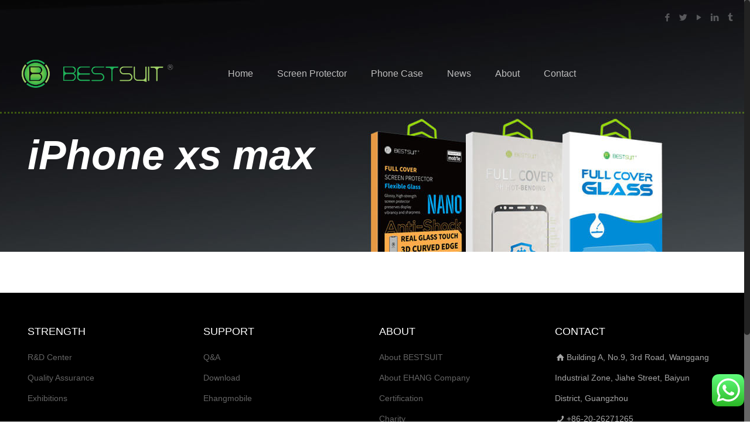

--- FILE ---
content_type: text/css
request_url: https://www.bestsuit.net/wp-content/themes/ehangmobile/style.css?ver=16.3
body_size: -250
content:
/*
Theme Name: Mrericme
Author: Eric 
Description: Nice WordPress Theme -
Version: 1.7

